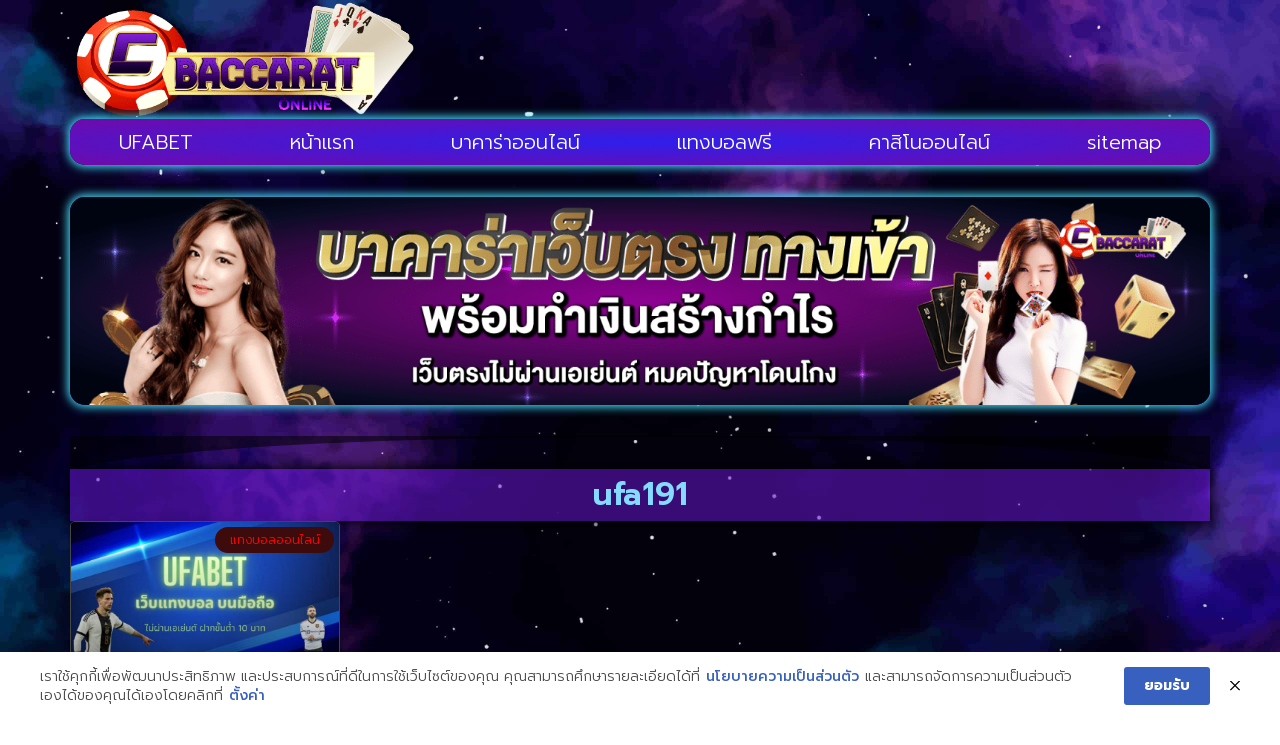

--- FILE ---
content_type: text/css
request_url: https://www.coquillagesetcrustaces-50.com/wp-content/uploads/elementor/css/post-604.css?ver=1768643132
body_size: 273
content:
.elementor-kit-604{--e-global-color-primary:#6EC1E4;--e-global-color-secondary:#54595F;--e-global-color-text:#C870DE;--e-global-color-accent:#61CE70;--e-global-typography-primary-font-family:"Prompt";--e-global-typography-primary-font-weight:600;--e-global-typography-secondary-font-family:"Prompt";--e-global-typography-secondary-font-weight:400;--e-global-typography-text-font-family:"Prompt";--e-global-typography-text-font-size:16px;--e-global-typography-text-font-weight:300;--e-global-typography-accent-font-family:"Roboto";--e-global-typography-accent-font-weight:500;background-image:url("https://www.coquillagesetcrustaces-50.com/wp-content/uploads/2021/12/6550575-scaled.jpg");color:#FFFFFF;font-family:"Prompt", Sans-serif;font-size:16px;font-weight:300;background-size:cover;}.elementor-kit-604 e-page-transition{background-color:#FFBC7D;}.elementor-kit-604 h1{font-size:32px;}.elementor-kit-604 h2{font-size:28px;}.elementor-kit-604 h3{font-size:28px;}.elementor-kit-604 h4{font-size:24px;}.elementor-kit-604 h5{font-size:24px;}.elementor-section.elementor-section-boxed > .elementor-container{max-width:1140px;}.e-con{--container-max-width:1140px;--container-default-padding-top:0px;--container-default-padding-right:0px;--container-default-padding-bottom:0px;--container-default-padding-left:0px;}.elementor-widget:not(:last-child){margin-block-end:20px;}.elementor-element{--widgets-spacing:20px 20px;--widgets-spacing-row:20px;--widgets-spacing-column:20px;}{}h1.entry-title{display:var(--page-title-display);}@media(min-width:1025px){.elementor-kit-604{background-attachment:fixed;}}@media(max-width:1024px){.elementor-kit-604{--e-global-typography-text-font-size:14px;font-size:14px;background-size:786px auto;}.elementor-kit-604 h1{font-size:26px;}.elementor-kit-604 h2{font-size:23px;}.elementor-kit-604 h3{font-size:23px;}.elementor-kit-604 h4{font-size:21px;}.elementor-kit-604 h5{font-size:21px;}.elementor-section.elementor-section-boxed > .elementor-container{max-width:1024px;}.e-con{--container-max-width:1024px;}}@media(max-width:767px){.elementor-kit-604{--e-global-typography-text-font-size:13px;font-size:13px;background-size:667px auto;}.elementor-kit-604 h1{font-size:24px;}.elementor-kit-604 h2{font-size:22px;}.elementor-kit-604 h3{font-size:22px;}.elementor-kit-604 h4{font-size:20px;}.elementor-kit-604 h5{font-size:20px;}.elementor-section.elementor-section-boxed > .elementor-container{max-width:767px;}.e-con{--container-max-width:767px;}}

--- FILE ---
content_type: text/css
request_url: https://www.coquillagesetcrustaces-50.com/wp-content/uploads/elementor/css/post-621.css?ver=1768643132
body_size: 791
content:
.elementor-621 .elementor-element.elementor-element-1c80b16{--display:flex;--flex-direction:row;--container-widget-width:calc( ( 1 - var( --container-widget-flex-grow ) ) * 100% );--container-widget-height:100%;--container-widget-flex-grow:1;--container-widget-align-self:stretch;--flex-wrap-mobile:wrap;--align-items:stretch;--gap:10px 10px;--row-gap:10px;--column-gap:10px;}.elementor-621 .elementor-element.elementor-element-08f3b32{--display:flex;}.elementor-widget-theme-site-logo .widget-image-caption{color:var( --e-global-color-text );font-family:var( --e-global-typography-text-font-family ), Sans-serif;font-size:var( --e-global-typography-text-font-size );font-weight:var( --e-global-typography-text-font-weight );}.elementor-621 .elementor-element.elementor-element-7e7b2da{--display:flex;--justify-content:center;}.elementor-621 .elementor-element.elementor-element-cf97b22{--display:flex;--flex-direction:row;--container-widget-width:calc( ( 1 - var( --container-widget-flex-grow ) ) * 100% );--container-widget-height:100%;--container-widget-flex-grow:1;--container-widget-align-self:stretch;--flex-wrap-mobile:wrap;--align-items:stretch;--gap:0px 0px;--row-gap:0px;--column-gap:0px;--border-radius:0px 0px 0px 0px;}.elementor-621 .elementor-element.elementor-element-64fc19a{--display:flex;--border-radius:0px 0px 0px 0px;}.elementor-widget-nav-menu .elementor-nav-menu .elementor-item{font-family:var( --e-global-typography-primary-font-family ), Sans-serif;font-weight:var( --e-global-typography-primary-font-weight );}.elementor-widget-nav-menu .elementor-nav-menu--main .elementor-item{color:var( --e-global-color-text );fill:var( --e-global-color-text );}.elementor-widget-nav-menu .elementor-nav-menu--main .elementor-item:hover,
					.elementor-widget-nav-menu .elementor-nav-menu--main .elementor-item.elementor-item-active,
					.elementor-widget-nav-menu .elementor-nav-menu--main .elementor-item.highlighted,
					.elementor-widget-nav-menu .elementor-nav-menu--main .elementor-item:focus{color:var( --e-global-color-accent );fill:var( --e-global-color-accent );}.elementor-widget-nav-menu .elementor-nav-menu--main:not(.e--pointer-framed) .elementor-item:before,
					.elementor-widget-nav-menu .elementor-nav-menu--main:not(.e--pointer-framed) .elementor-item:after{background-color:var( --e-global-color-accent );}.elementor-widget-nav-menu .e--pointer-framed .elementor-item:before,
					.elementor-widget-nav-menu .e--pointer-framed .elementor-item:after{border-color:var( --e-global-color-accent );}.elementor-widget-nav-menu{--e-nav-menu-divider-color:var( --e-global-color-text );}.elementor-widget-nav-menu .elementor-nav-menu--dropdown .elementor-item, .elementor-widget-nav-menu .elementor-nav-menu--dropdown  .elementor-sub-item{font-family:var( --e-global-typography-accent-font-family ), Sans-serif;font-weight:var( --e-global-typography-accent-font-weight );}.elementor-621 .elementor-element.elementor-element-16e3637 > .elementor-widget-container{background-color:transparent;background-image:radial-gradient(at center center, #2E1FEC 0%, #700AA9 100%);border-radius:15px 15px 15px 15px;box-shadow:0px 0px 10px 2px #44E4FF;}.elementor-621 .elementor-element.elementor-element-16e3637 .elementor-menu-toggle{margin:0 auto;}.elementor-621 .elementor-element.elementor-element-16e3637 .elementor-nav-menu .elementor-item{font-family:"Prompt", Sans-serif;font-size:20px;font-weight:300;}.elementor-621 .elementor-element.elementor-element-16e3637 .elementor-nav-menu--main .elementor-item{color:#FFFFFF;fill:#FFFFFF;}.elementor-621 .elementor-element.elementor-element-16e3637 .elementor-nav-menu--main .elementor-item:hover,
					.elementor-621 .elementor-element.elementor-element-16e3637 .elementor-nav-menu--main .elementor-item.elementor-item-active,
					.elementor-621 .elementor-element.elementor-element-16e3637 .elementor-nav-menu--main .elementor-item.highlighted,
					.elementor-621 .elementor-element.elementor-element-16e3637 .elementor-nav-menu--main .elementor-item:focus{color:#F7FF4D;fill:#F7FF4D;}.elementor-621 .elementor-element.elementor-element-16e3637 .elementor-nav-menu--dropdown a, .elementor-621 .elementor-element.elementor-element-16e3637 .elementor-menu-toggle{color:#9849FF;fill:#9849FF;}.elementor-621 .elementor-element.elementor-element-16e3637 .elementor-nav-menu--dropdown{background-color:#000000;}.elementor-621 .elementor-element.elementor-element-16e3637 .elementor-nav-menu--dropdown a:hover,
					.elementor-621 .elementor-element.elementor-element-16e3637 .elementor-nav-menu--dropdown a:focus,
					.elementor-621 .elementor-element.elementor-element-16e3637 .elementor-nav-menu--dropdown a.elementor-item-active,
					.elementor-621 .elementor-element.elementor-element-16e3637 .elementor-nav-menu--dropdown a.highlighted,
					.elementor-621 .elementor-element.elementor-element-16e3637 .elementor-menu-toggle:hover,
					.elementor-621 .elementor-element.elementor-element-16e3637 .elementor-menu-toggle:focus{color:#EDCF66;}.elementor-621 .elementor-element.elementor-element-16e3637 .elementor-nav-menu--dropdown a:hover,
					.elementor-621 .elementor-element.elementor-element-16e3637 .elementor-nav-menu--dropdown a:focus,
					.elementor-621 .elementor-element.elementor-element-16e3637 .elementor-nav-menu--dropdown a.elementor-item-active,
					.elementor-621 .elementor-element.elementor-element-16e3637 .elementor-nav-menu--dropdown a.highlighted{background-color:#000000;}.elementor-621 .elementor-element.elementor-element-16e3637 .elementor-nav-menu--dropdown .elementor-item, .elementor-621 .elementor-element.elementor-element-16e3637 .elementor-nav-menu--dropdown  .elementor-sub-item{font-family:"Prompt", Sans-serif;font-weight:500;}.elementor-621 .elementor-element.elementor-element-16e3637 div.elementor-menu-toggle{color:#FFFFFF;}.elementor-621 .elementor-element.elementor-element-16e3637 div.elementor-menu-toggle svg{fill:#FFFFFF;}.elementor-621 .elementor-element.elementor-element-16e3637 div.elementor-menu-toggle:hover, .elementor-621 .elementor-element.elementor-element-16e3637 div.elementor-menu-toggle:focus{color:#FFCF4E;}.elementor-621 .elementor-element.elementor-element-16e3637 div.elementor-menu-toggle:hover svg, .elementor-621 .elementor-element.elementor-element-16e3637 div.elementor-menu-toggle:focus svg{fill:#FFCF4E;}.elementor-621 .elementor-element.elementor-element-16169ac{--display:flex;--flex-direction:row;--container-widget-width:calc( ( 1 - var( --container-widget-flex-grow ) ) * 100% );--container-widget-height:100%;--container-widget-flex-grow:1;--container-widget-align-self:stretch;--flex-wrap-mobile:wrap;--align-items:stretch;--gap:10px 10px;--row-gap:10px;--column-gap:10px;--margin-top:2em;--margin-bottom:2em;--margin-left:0em;--margin-right:0em;}.elementor-621 .elementor-element.elementor-element-e7009dc{--display:flex;--gap:0px 0px;--row-gap:0px;--column-gap:0px;}.elementor-widget-image .widget-image-caption{color:var( --e-global-color-text );font-family:var( --e-global-typography-text-font-family ), Sans-serif;font-size:var( --e-global-typography-text-font-size );font-weight:var( --e-global-typography-text-font-weight );}.elementor-621 .elementor-element.elementor-element-dfeefc5 > .elementor-widget-container{background-color:transparent;background-image:radial-gradient(at center center, #2E1FEC 0%, #700AA9 100%);border-radius:15px 15px 15px 15px;box-shadow:0px 0px 10px 2px #44E4FF;}.elementor-621 .elementor-element.elementor-element-dfeefc5 img{border-radius:15px 15px 15px 15px;}.elementor-621 .elementor-element.elementor-element-ba3e710 > .elementor-widget-container{background-color:transparent;background-image:radial-gradient(at center center, #2E1FEC 0%, #700AA9 100%);border-radius:15px 15px 15px 15px;box-shadow:0px 0px 10px 2px #44E4FF;}.elementor-621 .elementor-element.elementor-element-ba3e710 img{border-radius:15px 15px 15px 15px;}.elementor-theme-builder-content-area{height:400px;}.elementor-location-header:before, .elementor-location-footer:before{content:"";display:table;clear:both;}@media(max-width:1024px){.elementor-621 .elementor-element.elementor-element-08f3b32{--justify-content:center;}.elementor-widget-theme-site-logo .widget-image-caption{font-size:var( --e-global-typography-text-font-size );}.elementor-621 .elementor-element.elementor-element-16e3637 .elementor-nav-menu .elementor-item{font-size:18px;}.elementor-621 .elementor-element.elementor-element-16169ac{--margin-top:1em;--margin-bottom:1em;--margin-left:0em;--margin-right:0em;}.elementor-widget-image .widget-image-caption{font-size:var( --e-global-typography-text-font-size );}}@media(min-width:768px){.elementor-621 .elementor-element.elementor-element-08f3b32{--width:30.614%;}.elementor-621 .elementor-element.elementor-element-7e7b2da{--width:69.386%;}}@media(max-width:1024px) and (min-width:768px){.elementor-621 .elementor-element.elementor-element-08f3b32{--width:35%;}.elementor-621 .elementor-element.elementor-element-7e7b2da{--width:65%;}}@media(max-width:767px){.elementor-621 .elementor-element.elementor-element-08f3b32{--width:100%;}.elementor-widget-theme-site-logo .widget-image-caption{font-size:var( --e-global-typography-text-font-size );}.elementor-621 .elementor-element.elementor-element-7e7b2da{--width:100%;}.elementor-widget-image .widget-image-caption{font-size:var( --e-global-typography-text-font-size );}}

--- FILE ---
content_type: text/css
request_url: https://www.coquillagesetcrustaces-50.com/wp-content/uploads/elementor/css/post-790.css?ver=1768643132
body_size: 480
content:
.elementor-790 .elementor-element.elementor-element-5c128cf{--display:flex;}.elementor-790 .elementor-element.elementor-element-d78d1d1{--display:flex;}.elementor-widget-image .widget-image-caption{color:var( --e-global-color-text );font-family:var( --e-global-typography-text-font-family ), Sans-serif;font-size:var( --e-global-typography-text-font-size );font-weight:var( --e-global-typography-text-font-weight );}.elementor-widget-nav-menu .elementor-nav-menu .elementor-item{font-family:var( --e-global-typography-primary-font-family ), Sans-serif;font-weight:var( --e-global-typography-primary-font-weight );}.elementor-widget-nav-menu .elementor-nav-menu--main .elementor-item{color:var( --e-global-color-text );fill:var( --e-global-color-text );}.elementor-widget-nav-menu .elementor-nav-menu--main .elementor-item:hover,
					.elementor-widget-nav-menu .elementor-nav-menu--main .elementor-item.elementor-item-active,
					.elementor-widget-nav-menu .elementor-nav-menu--main .elementor-item.highlighted,
					.elementor-widget-nav-menu .elementor-nav-menu--main .elementor-item:focus{color:var( --e-global-color-accent );fill:var( --e-global-color-accent );}.elementor-widget-nav-menu .elementor-nav-menu--main:not(.e--pointer-framed) .elementor-item:before,
					.elementor-widget-nav-menu .elementor-nav-menu--main:not(.e--pointer-framed) .elementor-item:after{background-color:var( --e-global-color-accent );}.elementor-widget-nav-menu .e--pointer-framed .elementor-item:before,
					.elementor-widget-nav-menu .e--pointer-framed .elementor-item:after{border-color:var( --e-global-color-accent );}.elementor-widget-nav-menu{--e-nav-menu-divider-color:var( --e-global-color-text );}.elementor-widget-nav-menu .elementor-nav-menu--dropdown .elementor-item, .elementor-widget-nav-menu .elementor-nav-menu--dropdown  .elementor-sub-item{font-family:var( --e-global-typography-accent-font-family ), Sans-serif;font-weight:var( --e-global-typography-accent-font-weight );}.elementor-790 .elementor-element.elementor-element-f75f16f .elementor-nav-menu .elementor-item{font-family:"Prompt", Sans-serif;font-size:16px;font-weight:400;}.elementor-790 .elementor-element.elementor-element-f75f16f .elementor-nav-menu--main .elementor-item{color:#FFFFFF;fill:#FFFFFF;padding-left:12px;padding-right:12px;padding-top:5px;padding-bottom:5px;}.elementor-790 .elementor-element.elementor-element-f75f16f .elementor-nav-menu--main .elementor-item:hover,
					.elementor-790 .elementor-element.elementor-element-f75f16f .elementor-nav-menu--main .elementor-item.elementor-item-active,
					.elementor-790 .elementor-element.elementor-element-f75f16f .elementor-nav-menu--main .elementor-item.highlighted,
					.elementor-790 .elementor-element.elementor-element-f75f16f .elementor-nav-menu--main .elementor-item:focus{color:#FFB700;}.elementor-790 .elementor-element.elementor-element-f75f16f .elementor-nav-menu--main:not(.e--pointer-framed) .elementor-item:before,
					.elementor-790 .elementor-element.elementor-element-f75f16f .elementor-nav-menu--main:not(.e--pointer-framed) .elementor-item:after{background-color:#6E39FFAB;}.elementor-790 .elementor-element.elementor-element-f75f16f .e--pointer-framed .elementor-item:before,
					.elementor-790 .elementor-element.elementor-element-f75f16f .e--pointer-framed .elementor-item:after{border-color:#6E39FFAB;}.elementor-790 .elementor-element.elementor-element-f75f16f{--e-nav-menu-divider-content:"";--e-nav-menu-divider-style:solid;--e-nav-menu-divider-width:2px;--e-nav-menu-divider-height:37%;--e-nav-menu-divider-color:#D01717;--e-nav-menu-horizontal-menu-item-margin:calc( 20px / 2 );}.elementor-790 .elementor-element.elementor-element-f75f16f .elementor-nav-menu--main:not(.elementor-nav-menu--layout-horizontal) .elementor-nav-menu > li:not(:last-child){margin-bottom:20px;}.elementor-790 .elementor-element.elementor-element-f75f16f .elementor-item:before{border-radius:100px;}.elementor-790 .elementor-element.elementor-element-f75f16f .e--animation-shutter-in-horizontal .elementor-item:before{border-radius:100px 100px 0 0;}.elementor-790 .elementor-element.elementor-element-f75f16f .e--animation-shutter-in-horizontal .elementor-item:after{border-radius:0 0 100px 100px;}.elementor-790 .elementor-element.elementor-element-f75f16f .e--animation-shutter-in-vertical .elementor-item:before{border-radius:0 100px 100px 0;}.elementor-790 .elementor-element.elementor-element-f75f16f .e--animation-shutter-in-vertical .elementor-item:after{border-radius:100px 0 0 100px;}.elementor-theme-builder-content-area{height:400px;}.elementor-location-header:before, .elementor-location-footer:before{content:"";display:table;clear:both;}@media(max-width:1024px){.elementor-790 .elementor-element.elementor-element-d78d1d1{--gap:10px 10px;--row-gap:10px;--column-gap:10px;}.elementor-widget-image .widget-image-caption{font-size:var( --e-global-typography-text-font-size );}.elementor-790 .elementor-element.elementor-element-f75f16f .elementor-nav-menu .elementor-item{font-size:15px;}.elementor-790 .elementor-element.elementor-element-f75f16f .elementor-nav-menu--main .elementor-item{padding-top:4px;padding-bottom:4px;}}@media(max-width:767px){.elementor-790 .elementor-element.elementor-element-d78d1d1{--gap:0px 0px;--row-gap:0px;--column-gap:0px;}.elementor-widget-image .widget-image-caption{font-size:var( --e-global-typography-text-font-size );}.elementor-790 .elementor-element.elementor-element-f75f16f > .elementor-widget-container{padding:5px 0px 5px 0px;}.elementor-790 .elementor-element.elementor-element-f75f16f .elementor-nav-menu .elementor-item{font-size:13px;}.elementor-790 .elementor-element.elementor-element-f75f16f .elementor-nav-menu--main .elementor-item{padding-left:8px;padding-right:8px;padding-top:2px;padding-bottom:2px;}.elementor-790 .elementor-element.elementor-element-f75f16f{--e-nav-menu-horizontal-menu-item-margin:calc( 10px / 2 );}.elementor-790 .elementor-element.elementor-element-f75f16f .elementor-nav-menu--main:not(.elementor-nav-menu--layout-horizontal) .elementor-nav-menu > li:not(:last-child){margin-bottom:10px;}}

--- FILE ---
content_type: text/css
request_url: https://www.coquillagesetcrustaces-50.com/wp-content/uploads/elementor/css/post-637.css?ver=1768643132
body_size: 720
content:
.elementor-637 .elementor-element.elementor-element-94e8065{--display:flex;}.elementor-637 .elementor-element.elementor-element-c26da4e{--display:flex;--padding-top:2em;--padding-bottom:0em;--padding-left:0em;--padding-right:0em;}.elementor-637 .elementor-element.elementor-element-c26da4e > .elementor-shape-top .elementor-shape-fill, .elementor-637 .elementor-element.elementor-element-c26da4e > .e-con-inner > .elementor-shape-top .elementor-shape-fill{fill:#0000008C;}.elementor-637 .elementor-element.elementor-element-c26da4e > .elementor-shape-top svg, .elementor-637 .elementor-element.elementor-element-c26da4e > .e-con-inner > .elementor-shape-top svg{height:36px;}.elementor-widget-theme-archive-title .elementor-heading-title{font-family:var( --e-global-typography-primary-font-family ), Sans-serif;font-weight:var( --e-global-typography-primary-font-weight );color:var( --e-global-color-primary );}.elementor-637 .elementor-element.elementor-element-9d14012 > .elementor-widget-container{background-color:#7018DD80;margin:0px 0px 0px 0px;padding:10px 10px 10px 10px;box-shadow:0px 0px 10px 2px rgba(0, 0, 0, 0.88);}.elementor-637 .elementor-element.elementor-element-9d14012{text-align:center;}.elementor-637 .elementor-element.elementor-element-9d14012 .elementor-heading-title{font-size:32px;color:#84DAFF;}.elementor-widget-archive-posts .elementor-button{background-color:var( --e-global-color-accent );font-family:var( --e-global-typography-accent-font-family ), Sans-serif;font-weight:var( --e-global-typography-accent-font-weight );}.elementor-widget-archive-posts .elementor-post__title, .elementor-widget-archive-posts .elementor-post__title a{color:var( --e-global-color-secondary );font-family:var( --e-global-typography-primary-font-family ), Sans-serif;font-weight:var( --e-global-typography-primary-font-weight );}.elementor-widget-archive-posts .elementor-post__meta-data{font-family:var( --e-global-typography-secondary-font-family ), Sans-serif;font-weight:var( --e-global-typography-secondary-font-weight );}.elementor-widget-archive-posts .elementor-post__excerpt p{font-family:var( --e-global-typography-text-font-family ), Sans-serif;font-size:var( --e-global-typography-text-font-size );font-weight:var( --e-global-typography-text-font-weight );}.elementor-widget-archive-posts .elementor-post__read-more{color:var( --e-global-color-accent );}.elementor-widget-archive-posts a.elementor-post__read-more{font-family:var( --e-global-typography-accent-font-family ), Sans-serif;font-weight:var( --e-global-typography-accent-font-weight );}.elementor-widget-archive-posts .elementor-post__card .elementor-post__badge{background-color:var( --e-global-color-accent );font-family:var( --e-global-typography-accent-font-family ), Sans-serif;font-weight:var( --e-global-typography-accent-font-weight );}.elementor-widget-archive-posts .elementor-pagination{font-family:var( --e-global-typography-secondary-font-family ), Sans-serif;font-weight:var( --e-global-typography-secondary-font-weight );}.elementor-widget-archive-posts .e-load-more-message{font-family:var( --e-global-typography-secondary-font-family ), Sans-serif;font-weight:var( --e-global-typography-secondary-font-weight );}.elementor-widget-archive-posts .elementor-posts-nothing-found{color:var( --e-global-color-text );font-family:var( --e-global-typography-text-font-family ), Sans-serif;font-size:var( --e-global-typography-text-font-size );font-weight:var( --e-global-typography-text-font-weight );}.elementor-637 .elementor-element.elementor-element-208964f{--grid-row-gap:20px;--grid-column-gap:20px;}.elementor-637 .elementor-element.elementor-element-208964f .elementor-button{background-color:transparent;font-family:"Mitr", Sans-serif;font-size:18px;font-weight:300;fill:#FFFFFF;color:#FFFFFF;background-image:linear-gradient(180deg, #6D6D6D 0%, #000000 100%);border-radius:50px 50px 50px 50px;box-shadow:0px 0px 10px 0px rgba(0, 0, 0, 0.82);padding:10px 40px 10px 40px;}.elementor-637 .elementor-element.elementor-element-208964f .elementor-button:hover, .elementor-637 .elementor-element.elementor-element-208964f .elementor-button:focus{background-color:transparent;color:#FFFFFF;background-image:linear-gradient(180deg, #B00000 0%, #530000 100%);}.elementor-637 .elementor-element.elementor-element-208964f .elementor-posts-container .elementor-post__thumbnail{padding-bottom:calc( 0.54 * 100% );}.elementor-637 .elementor-element.elementor-element-208964f:after{content:"0.54";}.elementor-637 .elementor-element.elementor-element-208964f .elementor-post__thumbnail__link{width:100%;}.elementor-637 .elementor-element.elementor-element-208964f .elementor-post__meta-data span + span:before{content:"•";}.elementor-637 .elementor-element.elementor-element-208964f .elementor-post__card{background-color:#00000096;border-color:#454545;border-width:1px;border-radius:5px;padding-top:0px;padding-bottom:0px;}.elementor-637 .elementor-element.elementor-element-208964f .elementor-post__text{padding:0 0px;margin-top:0px;}.elementor-637 .elementor-element.elementor-element-208964f .elementor-post__meta-data{padding:10px 0px;}.elementor-637 .elementor-element.elementor-element-208964f .elementor-post__avatar{padding-right:0px;padding-left:0px;}.elementor-637 .elementor-element.elementor-element-208964f .elementor-post__badge{right:0;}.elementor-637 .elementor-element.elementor-element-208964f .elementor-post__card .elementor-post__badge{background-color:#3D0B0B;color:#FF0000;border-radius:50px;font-size:12px;margin:5px;font-family:"Mitr", Sans-serif;font-weight:300;}.elementor-637 .elementor-element.elementor-element-208964f .elementor-post__title, .elementor-637 .elementor-element.elementor-element-208964f .elementor-post__title a{color:#FFFFFF;font-family:"Prompt", Sans-serif;font-size:16px;font-weight:300;}.elementor-637 .elementor-element.elementor-element-208964f .elementor-post__title{margin-bottom:0px;}.elementor-637 .elementor-element.elementor-element-208964f .elementor-button:hover svg, .elementor-637 .elementor-element.elementor-element-208964f .elementor-button:focus svg{fill:#FFFFFF;}@media(max-width:1024px){.elementor-637 .elementor-element.elementor-element-9d14012 .elementor-heading-title{font-size:30px;}.elementor-widget-archive-posts .elementor-post__excerpt p{font-size:var( --e-global-typography-text-font-size );}.elementor-widget-archive-posts .elementor-posts-nothing-found{font-size:var( --e-global-typography-text-font-size );}.elementor-637 .elementor-element.elementor-element-208964f > .elementor-widget-container{padding:25px 25px 25px 25px;}.elementor-637 .elementor-element.elementor-element-208964f .elementor-post__title, .elementor-637 .elementor-element.elementor-element-208964f .elementor-post__title a{font-size:14px;}.elementor-637 .elementor-element.elementor-element-208964f .elementor-button{font-size:16px;padding:8px 35px 8px 35px;}}@media(max-width:767px){.elementor-637 .elementor-element.elementor-element-9d14012 > .elementor-widget-container{padding:8px 8px 8px 8px;}.elementor-637 .elementor-element.elementor-element-9d14012 .elementor-heading-title{font-size:26px;}.elementor-widget-archive-posts .elementor-post__excerpt p{font-size:var( --e-global-typography-text-font-size );}.elementor-widget-archive-posts .elementor-posts-nothing-found{font-size:var( --e-global-typography-text-font-size );}.elementor-637 .elementor-element.elementor-element-208964f > .elementor-widget-container{padding:15px 15px 15px 15px;}.elementor-637 .elementor-element.elementor-element-208964f .elementor-posts-container .elementor-post__thumbnail{padding-bottom:calc( 0.5 * 100% );}.elementor-637 .elementor-element.elementor-element-208964f:after{content:"0.5";}.elementor-637 .elementor-element.elementor-element-208964f .elementor-post__thumbnail__link{width:100%;}.elementor-637 .elementor-element.elementor-element-208964f .elementor-button{font-size:14px;}}